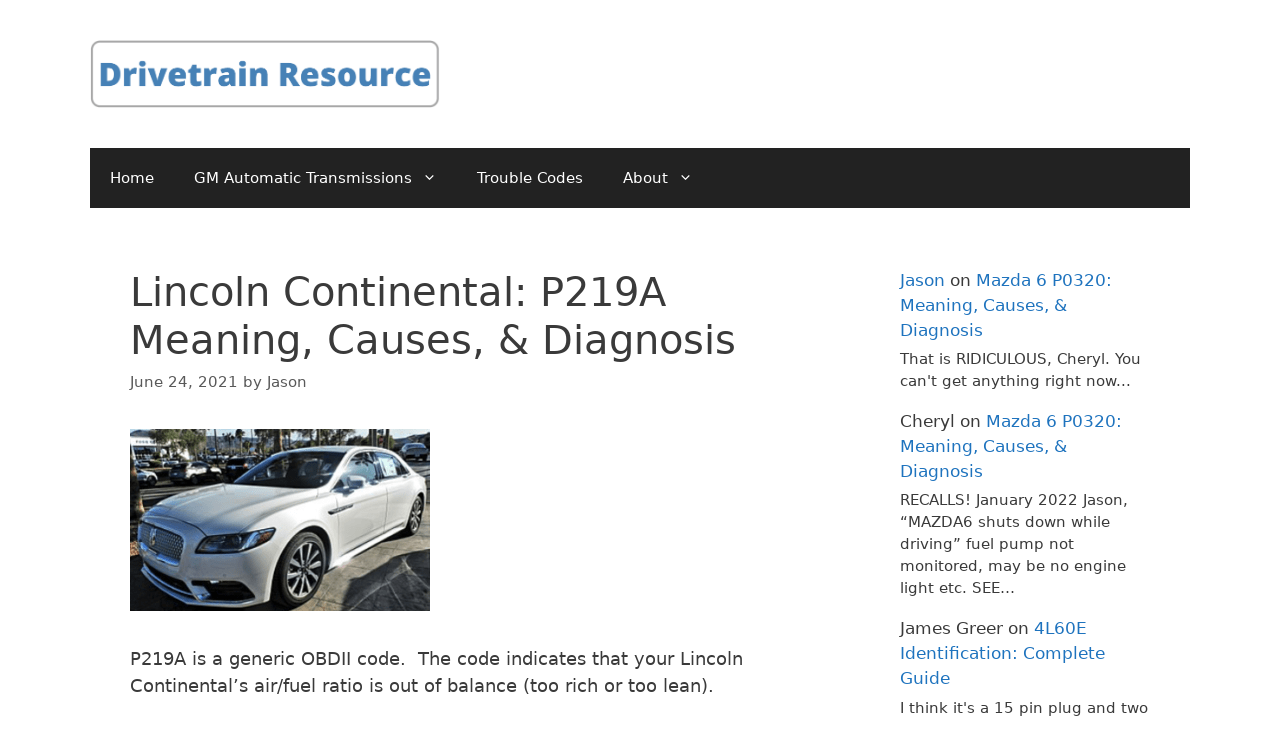

--- FILE ---
content_type: text/html; charset=UTF-8
request_url: https://www.700r4transmissionhq.com/p219a-lincoln-continental/
body_size: 15956
content:
<!DOCTYPE html>
<html dir="ltr" lang="en-US" prefix="og: https://ogp.me/ns#">
<head>
	<meta charset="UTF-8">
	<title>Lincoln Continental: P219A Meaning, Causes, &amp; Diagnosis | Drivetrain Resource</title>

		<!-- All in One SEO 4.9.1.1 - aioseo.com -->
	<meta name="description" content="P219A is a generic OBDII code. The code indicates that your Lincoln Continental&#039;s air/fuel ratio is out of balance (too rich or too lean). Your Continental is equipped with oxygen sensors that measure the air-fuel ratio of your engine. It&#039;s these sensors that are reporting the problem with the air-fuel ratio. With P219A are" />
	<meta name="robots" content="max-image-preview:large" />
	<meta name="author" content="Jason"/>
	<link rel="canonical" href="https://www.700r4transmissionhq.com/p219a-lincoln-continental/" />
	<meta name="generator" content="All in One SEO (AIOSEO) 4.9.1.1" />
		<meta property="og:locale" content="en_US" />
		<meta property="og:site_name" content="Drivetrain Resource | Auto Diagnosis and Troubleshooting" />
		<meta property="og:type" content="article" />
		<meta property="og:title" content="Lincoln Continental: P219A Meaning, Causes, &amp; Diagnosis | Drivetrain Resource" />
		<meta property="og:description" content="P219A is a generic OBDII code. The code indicates that your Lincoln Continental&#039;s air/fuel ratio is out of balance (too rich or too lean). Your Continental is equipped with oxygen sensors that measure the air-fuel ratio of your engine. It&#039;s these sensors that are reporting the problem with the air-fuel ratio. With P219A are" />
		<meta property="og:url" content="https://www.700r4transmissionhq.com/p219a-lincoln-continental/" />
		<meta property="og:image" content="https://www.700r4transmissionhq.com/wp-content/uploads/2020/06/Drivetrain-Resource-Logo-1.png" />
		<meta property="og:image:secure_url" content="https://www.700r4transmissionhq.com/wp-content/uploads/2020/06/Drivetrain-Resource-Logo-1.png" />
		<meta property="article:published_time" content="2021-06-24T05:18:12+00:00" />
		<meta property="article:modified_time" content="2021-06-24T05:18:12+00:00" />
		<meta name="twitter:card" content="summary" />
		<meta name="twitter:title" content="Lincoln Continental: P219A Meaning, Causes, &amp; Diagnosis | Drivetrain Resource" />
		<meta name="twitter:description" content="P219A is a generic OBDII code. The code indicates that your Lincoln Continental&#039;s air/fuel ratio is out of balance (too rich or too lean). Your Continental is equipped with oxygen sensors that measure the air-fuel ratio of your engine. It&#039;s these sensors that are reporting the problem with the air-fuel ratio. With P219A are" />
		<meta name="twitter:image" content="https://www.700r4transmissionhq.com/wp-content/uploads/2020/06/Drivetrain-Resource-Logo-1.png" />
		<script type="application/ld+json" class="aioseo-schema">
			{"@context":"https:\/\/schema.org","@graph":[{"@type":"Article","@id":"https:\/\/www.700r4transmissionhq.com\/p219a-lincoln-continental\/#article","name":"Lincoln Continental: P219A Meaning, Causes, & Diagnosis | Drivetrain Resource","headline":"Lincoln Continental: P219A Meaning, Causes, &amp; Diagnosis","author":{"@id":"https:\/\/www.700r4transmissionhq.com\/author\/jasonrplumbgmail-com\/#author"},"publisher":{"@id":"https:\/\/www.700r4transmissionhq.com\/#organization"},"image":{"@type":"ImageObject","url":"https:\/\/www.700r4transmissionhq.com\/wp-content\/uploads\/2018\/12\/Lincoln-Continental.png","@id":"https:\/\/www.700r4transmissionhq.com\/p219a-lincoln-continental\/#articleImage","width":348,"height":211,"caption":"P00 Lincoln Continental"},"datePublished":"2021-06-24T00:18:12-05:00","dateModified":"2021-06-24T00:18:12-05:00","inLanguage":"en-US","mainEntityOfPage":{"@id":"https:\/\/www.700r4transmissionhq.com\/p219a-lincoln-continental\/#webpage"},"isPartOf":{"@id":"https:\/\/www.700r4transmissionhq.com\/p219a-lincoln-continental\/#webpage"},"articleSection":"Lincoln Continental"},{"@type":"BreadcrumbList","@id":"https:\/\/www.700r4transmissionhq.com\/p219a-lincoln-continental\/#breadcrumblist","itemListElement":[{"@type":"ListItem","@id":"https:\/\/www.700r4transmissionhq.com#listItem","position":1,"name":"Home","item":"https:\/\/www.700r4transmissionhq.com","nextItem":{"@type":"ListItem","@id":"https:\/\/www.700r4transmissionhq.com\/category\/lincoln-continental\/#listItem","name":"Lincoln Continental"}},{"@type":"ListItem","@id":"https:\/\/www.700r4transmissionhq.com\/category\/lincoln-continental\/#listItem","position":2,"name":"Lincoln Continental","item":"https:\/\/www.700r4transmissionhq.com\/category\/lincoln-continental\/","nextItem":{"@type":"ListItem","@id":"https:\/\/www.700r4transmissionhq.com\/p219a-lincoln-continental\/#listItem","name":"Lincoln Continental: P219A Meaning, Causes, &amp; Diagnosis"},"previousItem":{"@type":"ListItem","@id":"https:\/\/www.700r4transmissionhq.com#listItem","name":"Home"}},{"@type":"ListItem","@id":"https:\/\/www.700r4transmissionhq.com\/p219a-lincoln-continental\/#listItem","position":3,"name":"Lincoln Continental: P219A Meaning, Causes, &amp; Diagnosis","previousItem":{"@type":"ListItem","@id":"https:\/\/www.700r4transmissionhq.com\/category\/lincoln-continental\/#listItem","name":"Lincoln Continental"}}]},{"@type":"Organization","@id":"https:\/\/www.700r4transmissionhq.com\/#organization","name":"JPE Publishing","description":"Auto Diagnosis and Troubleshooting","url":"https:\/\/www.700r4transmissionhq.com\/","logo":{"@type":"ImageObject","url":"https:\/\/www.700r4transmissionhq.com\/wp-content\/uploads\/2020\/06\/Drivetrain-Resource-Logo-1.png","@id":"https:\/\/www.700r4transmissionhq.com\/p219a-lincoln-continental\/#organizationLogo","width":1519,"height":294,"caption":"Drivetrain Resource: Auto Diagnosis Help"},"image":{"@id":"https:\/\/www.700r4transmissionhq.com\/p219a-lincoln-continental\/#organizationLogo"}},{"@type":"Person","@id":"https:\/\/www.700r4transmissionhq.com\/author\/jasonrplumbgmail-com\/#author","url":"https:\/\/www.700r4transmissionhq.com\/author\/jasonrplumbgmail-com\/","name":"Jason","image":{"@type":"ImageObject","@id":"https:\/\/www.700r4transmissionhq.com\/p219a-lincoln-continental\/#authorImage","url":"https:\/\/secure.gravatar.com\/avatar\/ec61add8f0ce6d44cc929ce7e9cf37e5767b0570d1cf2a42a7a06209bbeadfba?s=96&d=mm&r=g","width":96,"height":96,"caption":"Jason"}},{"@type":"WebPage","@id":"https:\/\/www.700r4transmissionhq.com\/p219a-lincoln-continental\/#webpage","url":"https:\/\/www.700r4transmissionhq.com\/p219a-lincoln-continental\/","name":"Lincoln Continental: P219A Meaning, Causes, & Diagnosis | Drivetrain Resource","description":"P219A is a generic OBDII code. The code indicates that your Lincoln Continental's air\/fuel ratio is out of balance (too rich or too lean). Your Continental is equipped with oxygen sensors that measure the air-fuel ratio of your engine. It's these sensors that are reporting the problem with the air-fuel ratio. With P219A are","inLanguage":"en-US","isPartOf":{"@id":"https:\/\/www.700r4transmissionhq.com\/#website"},"breadcrumb":{"@id":"https:\/\/www.700r4transmissionhq.com\/p219a-lincoln-continental\/#breadcrumblist"},"author":{"@id":"https:\/\/www.700r4transmissionhq.com\/author\/jasonrplumbgmail-com\/#author"},"creator":{"@id":"https:\/\/www.700r4transmissionhq.com\/author\/jasonrplumbgmail-com\/#author"},"datePublished":"2021-06-24T00:18:12-05:00","dateModified":"2021-06-24T00:18:12-05:00"},{"@type":"WebSite","@id":"https:\/\/www.700r4transmissionhq.com\/#website","url":"https:\/\/www.700r4transmissionhq.com\/","name":"Drivetrain Resource","description":"Auto Diagnosis and Troubleshooting","inLanguage":"en-US","publisher":{"@id":"https:\/\/www.700r4transmissionhq.com\/#organization"}}]}
		</script>
		<!-- All in One SEO -->

<meta name="viewport" content="width=device-width, initial-scale=1"><link rel='dns-prefetch' href='//scripts.mediavine.com' />
<link rel='dns-prefetch' href='//stats.wp.com' />
<link rel="alternate" type="application/rss+xml" title="Drivetrain Resource &raquo; Feed" href="https://www.700r4transmissionhq.com/feed/" />
<link rel="alternate" type="application/rss+xml" title="Drivetrain Resource &raquo; Comments Feed" href="https://www.700r4transmissionhq.com/comments/feed/" />
<link rel="alternate" title="oEmbed (JSON)" type="application/json+oembed" href="https://www.700r4transmissionhq.com/wp-json/oembed/1.0/embed?url=https%3A%2F%2Fwww.700r4transmissionhq.com%2Fp219a-lincoln-continental%2F" />
<link rel="alternate" title="oEmbed (XML)" type="text/xml+oembed" href="https://www.700r4transmissionhq.com/wp-json/oembed/1.0/embed?url=https%3A%2F%2Fwww.700r4transmissionhq.com%2Fp219a-lincoln-continental%2F&#038;format=xml" />
<style id='wp-img-auto-sizes-contain-inline-css'>
img:is([sizes=auto i],[sizes^="auto," i]){contain-intrinsic-size:3000px 1500px}
/*# sourceURL=wp-img-auto-sizes-contain-inline-css */
</style>
<style id='wp-emoji-styles-inline-css'>

	img.wp-smiley, img.emoji {
		display: inline !important;
		border: none !important;
		box-shadow: none !important;
		height: 1em !important;
		width: 1em !important;
		margin: 0 0.07em !important;
		vertical-align: -0.1em !important;
		background: none !important;
		padding: 0 !important;
	}
/*# sourceURL=wp-emoji-styles-inline-css */
</style>
<style id='wp-block-library-inline-css'>
:root{--wp-block-synced-color:#7a00df;--wp-block-synced-color--rgb:122,0,223;--wp-bound-block-color:var(--wp-block-synced-color);--wp-editor-canvas-background:#ddd;--wp-admin-theme-color:#007cba;--wp-admin-theme-color--rgb:0,124,186;--wp-admin-theme-color-darker-10:#006ba1;--wp-admin-theme-color-darker-10--rgb:0,107,160.5;--wp-admin-theme-color-darker-20:#005a87;--wp-admin-theme-color-darker-20--rgb:0,90,135;--wp-admin-border-width-focus:2px}@media (min-resolution:192dpi){:root{--wp-admin-border-width-focus:1.5px}}.wp-element-button{cursor:pointer}:root .has-very-light-gray-background-color{background-color:#eee}:root .has-very-dark-gray-background-color{background-color:#313131}:root .has-very-light-gray-color{color:#eee}:root .has-very-dark-gray-color{color:#313131}:root .has-vivid-green-cyan-to-vivid-cyan-blue-gradient-background{background:linear-gradient(135deg,#00d084,#0693e3)}:root .has-purple-crush-gradient-background{background:linear-gradient(135deg,#34e2e4,#4721fb 50%,#ab1dfe)}:root .has-hazy-dawn-gradient-background{background:linear-gradient(135deg,#faaca8,#dad0ec)}:root .has-subdued-olive-gradient-background{background:linear-gradient(135deg,#fafae1,#67a671)}:root .has-atomic-cream-gradient-background{background:linear-gradient(135deg,#fdd79a,#004a59)}:root .has-nightshade-gradient-background{background:linear-gradient(135deg,#330968,#31cdcf)}:root .has-midnight-gradient-background{background:linear-gradient(135deg,#020381,#2874fc)}:root{--wp--preset--font-size--normal:16px;--wp--preset--font-size--huge:42px}.has-regular-font-size{font-size:1em}.has-larger-font-size{font-size:2.625em}.has-normal-font-size{font-size:var(--wp--preset--font-size--normal)}.has-huge-font-size{font-size:var(--wp--preset--font-size--huge)}.has-text-align-center{text-align:center}.has-text-align-left{text-align:left}.has-text-align-right{text-align:right}.has-fit-text{white-space:nowrap!important}#end-resizable-editor-section{display:none}.aligncenter{clear:both}.items-justified-left{justify-content:flex-start}.items-justified-center{justify-content:center}.items-justified-right{justify-content:flex-end}.items-justified-space-between{justify-content:space-between}.screen-reader-text{border:0;clip-path:inset(50%);height:1px;margin:-1px;overflow:hidden;padding:0;position:absolute;width:1px;word-wrap:normal!important}.screen-reader-text:focus{background-color:#ddd;clip-path:none;color:#444;display:block;font-size:1em;height:auto;left:5px;line-height:normal;padding:15px 23px 14px;text-decoration:none;top:5px;width:auto;z-index:100000}html :where(.has-border-color){border-style:solid}html :where([style*=border-top-color]){border-top-style:solid}html :where([style*=border-right-color]){border-right-style:solid}html :where([style*=border-bottom-color]){border-bottom-style:solid}html :where([style*=border-left-color]){border-left-style:solid}html :where([style*=border-width]){border-style:solid}html :where([style*=border-top-width]){border-top-style:solid}html :where([style*=border-right-width]){border-right-style:solid}html :where([style*=border-bottom-width]){border-bottom-style:solid}html :where([style*=border-left-width]){border-left-style:solid}html :where(img[class*=wp-image-]){height:auto;max-width:100%}:where(figure){margin:0 0 1em}html :where(.is-position-sticky){--wp-admin--admin-bar--position-offset:var(--wp-admin--admin-bar--height,0px)}@media screen and (max-width:600px){html :where(.is-position-sticky){--wp-admin--admin-bar--position-offset:0px}}

/*# sourceURL=wp-block-library-inline-css */
</style><style id='wp-block-latest-comments-inline-css'>
ol.wp-block-latest-comments{box-sizing:border-box;margin-left:0}:where(.wp-block-latest-comments:not([style*=line-height] .wp-block-latest-comments__comment)){line-height:1.1}:where(.wp-block-latest-comments:not([style*=line-height] .wp-block-latest-comments__comment-excerpt p)){line-height:1.8}.has-dates :where(.wp-block-latest-comments:not([style*=line-height])),.has-excerpts :where(.wp-block-latest-comments:not([style*=line-height])){line-height:1.5}.wp-block-latest-comments .wp-block-latest-comments{padding-left:0}.wp-block-latest-comments__comment{list-style:none;margin-bottom:1em}.has-avatars .wp-block-latest-comments__comment{list-style:none;min-height:2.25em}.has-avatars .wp-block-latest-comments__comment .wp-block-latest-comments__comment-excerpt,.has-avatars .wp-block-latest-comments__comment .wp-block-latest-comments__comment-meta{margin-left:3.25em}.wp-block-latest-comments__comment-excerpt p{font-size:.875em;margin:.36em 0 1.4em}.wp-block-latest-comments__comment-date{display:block;font-size:.75em}.wp-block-latest-comments .avatar,.wp-block-latest-comments__comment-avatar{border-radius:1.5em;display:block;float:left;height:2.5em;margin-right:.75em;width:2.5em}.wp-block-latest-comments[class*=-font-size] a,.wp-block-latest-comments[style*=font-size] a{font-size:inherit}
/*# sourceURL=https://www.700r4transmissionhq.com/wp-includes/blocks/latest-comments/style.min.css */
</style>
<style id='global-styles-inline-css'>
:root{--wp--preset--aspect-ratio--square: 1;--wp--preset--aspect-ratio--4-3: 4/3;--wp--preset--aspect-ratio--3-4: 3/4;--wp--preset--aspect-ratio--3-2: 3/2;--wp--preset--aspect-ratio--2-3: 2/3;--wp--preset--aspect-ratio--16-9: 16/9;--wp--preset--aspect-ratio--9-16: 9/16;--wp--preset--color--black: #000000;--wp--preset--color--cyan-bluish-gray: #abb8c3;--wp--preset--color--white: #ffffff;--wp--preset--color--pale-pink: #f78da7;--wp--preset--color--vivid-red: #cf2e2e;--wp--preset--color--luminous-vivid-orange: #ff6900;--wp--preset--color--luminous-vivid-amber: #fcb900;--wp--preset--color--light-green-cyan: #7bdcb5;--wp--preset--color--vivid-green-cyan: #00d084;--wp--preset--color--pale-cyan-blue: #8ed1fc;--wp--preset--color--vivid-cyan-blue: #0693e3;--wp--preset--color--vivid-purple: #9b51e0;--wp--preset--color--contrast: var(--contrast);--wp--preset--color--contrast-2: var(--contrast-2);--wp--preset--color--contrast-3: var(--contrast-3);--wp--preset--color--base: var(--base);--wp--preset--color--base-2: var(--base-2);--wp--preset--color--base-3: var(--base-3);--wp--preset--color--accent: var(--accent);--wp--preset--gradient--vivid-cyan-blue-to-vivid-purple: linear-gradient(135deg,rgb(6,147,227) 0%,rgb(155,81,224) 100%);--wp--preset--gradient--light-green-cyan-to-vivid-green-cyan: linear-gradient(135deg,rgb(122,220,180) 0%,rgb(0,208,130) 100%);--wp--preset--gradient--luminous-vivid-amber-to-luminous-vivid-orange: linear-gradient(135deg,rgb(252,185,0) 0%,rgb(255,105,0) 100%);--wp--preset--gradient--luminous-vivid-orange-to-vivid-red: linear-gradient(135deg,rgb(255,105,0) 0%,rgb(207,46,46) 100%);--wp--preset--gradient--very-light-gray-to-cyan-bluish-gray: linear-gradient(135deg,rgb(238,238,238) 0%,rgb(169,184,195) 100%);--wp--preset--gradient--cool-to-warm-spectrum: linear-gradient(135deg,rgb(74,234,220) 0%,rgb(151,120,209) 20%,rgb(207,42,186) 40%,rgb(238,44,130) 60%,rgb(251,105,98) 80%,rgb(254,248,76) 100%);--wp--preset--gradient--blush-light-purple: linear-gradient(135deg,rgb(255,206,236) 0%,rgb(152,150,240) 100%);--wp--preset--gradient--blush-bordeaux: linear-gradient(135deg,rgb(254,205,165) 0%,rgb(254,45,45) 50%,rgb(107,0,62) 100%);--wp--preset--gradient--luminous-dusk: linear-gradient(135deg,rgb(255,203,112) 0%,rgb(199,81,192) 50%,rgb(65,88,208) 100%);--wp--preset--gradient--pale-ocean: linear-gradient(135deg,rgb(255,245,203) 0%,rgb(182,227,212) 50%,rgb(51,167,181) 100%);--wp--preset--gradient--electric-grass: linear-gradient(135deg,rgb(202,248,128) 0%,rgb(113,206,126) 100%);--wp--preset--gradient--midnight: linear-gradient(135deg,rgb(2,3,129) 0%,rgb(40,116,252) 100%);--wp--preset--font-size--small: 13px;--wp--preset--font-size--medium: 20px;--wp--preset--font-size--large: 36px;--wp--preset--font-size--x-large: 42px;--wp--preset--spacing--20: 0.44rem;--wp--preset--spacing--30: 0.67rem;--wp--preset--spacing--40: 1rem;--wp--preset--spacing--50: 1.5rem;--wp--preset--spacing--60: 2.25rem;--wp--preset--spacing--70: 3.38rem;--wp--preset--spacing--80: 5.06rem;--wp--preset--shadow--natural: 6px 6px 9px rgba(0, 0, 0, 0.2);--wp--preset--shadow--deep: 12px 12px 50px rgba(0, 0, 0, 0.4);--wp--preset--shadow--sharp: 6px 6px 0px rgba(0, 0, 0, 0.2);--wp--preset--shadow--outlined: 6px 6px 0px -3px rgb(255, 255, 255), 6px 6px rgb(0, 0, 0);--wp--preset--shadow--crisp: 6px 6px 0px rgb(0, 0, 0);}:where(.is-layout-flex){gap: 0.5em;}:where(.is-layout-grid){gap: 0.5em;}body .is-layout-flex{display: flex;}.is-layout-flex{flex-wrap: wrap;align-items: center;}.is-layout-flex > :is(*, div){margin: 0;}body .is-layout-grid{display: grid;}.is-layout-grid > :is(*, div){margin: 0;}:where(.wp-block-columns.is-layout-flex){gap: 2em;}:where(.wp-block-columns.is-layout-grid){gap: 2em;}:where(.wp-block-post-template.is-layout-flex){gap: 1.25em;}:where(.wp-block-post-template.is-layout-grid){gap: 1.25em;}.has-black-color{color: var(--wp--preset--color--black) !important;}.has-cyan-bluish-gray-color{color: var(--wp--preset--color--cyan-bluish-gray) !important;}.has-white-color{color: var(--wp--preset--color--white) !important;}.has-pale-pink-color{color: var(--wp--preset--color--pale-pink) !important;}.has-vivid-red-color{color: var(--wp--preset--color--vivid-red) !important;}.has-luminous-vivid-orange-color{color: var(--wp--preset--color--luminous-vivid-orange) !important;}.has-luminous-vivid-amber-color{color: var(--wp--preset--color--luminous-vivid-amber) !important;}.has-light-green-cyan-color{color: var(--wp--preset--color--light-green-cyan) !important;}.has-vivid-green-cyan-color{color: var(--wp--preset--color--vivid-green-cyan) !important;}.has-pale-cyan-blue-color{color: var(--wp--preset--color--pale-cyan-blue) !important;}.has-vivid-cyan-blue-color{color: var(--wp--preset--color--vivid-cyan-blue) !important;}.has-vivid-purple-color{color: var(--wp--preset--color--vivid-purple) !important;}.has-black-background-color{background-color: var(--wp--preset--color--black) !important;}.has-cyan-bluish-gray-background-color{background-color: var(--wp--preset--color--cyan-bluish-gray) !important;}.has-white-background-color{background-color: var(--wp--preset--color--white) !important;}.has-pale-pink-background-color{background-color: var(--wp--preset--color--pale-pink) !important;}.has-vivid-red-background-color{background-color: var(--wp--preset--color--vivid-red) !important;}.has-luminous-vivid-orange-background-color{background-color: var(--wp--preset--color--luminous-vivid-orange) !important;}.has-luminous-vivid-amber-background-color{background-color: var(--wp--preset--color--luminous-vivid-amber) !important;}.has-light-green-cyan-background-color{background-color: var(--wp--preset--color--light-green-cyan) !important;}.has-vivid-green-cyan-background-color{background-color: var(--wp--preset--color--vivid-green-cyan) !important;}.has-pale-cyan-blue-background-color{background-color: var(--wp--preset--color--pale-cyan-blue) !important;}.has-vivid-cyan-blue-background-color{background-color: var(--wp--preset--color--vivid-cyan-blue) !important;}.has-vivid-purple-background-color{background-color: var(--wp--preset--color--vivid-purple) !important;}.has-black-border-color{border-color: var(--wp--preset--color--black) !important;}.has-cyan-bluish-gray-border-color{border-color: var(--wp--preset--color--cyan-bluish-gray) !important;}.has-white-border-color{border-color: var(--wp--preset--color--white) !important;}.has-pale-pink-border-color{border-color: var(--wp--preset--color--pale-pink) !important;}.has-vivid-red-border-color{border-color: var(--wp--preset--color--vivid-red) !important;}.has-luminous-vivid-orange-border-color{border-color: var(--wp--preset--color--luminous-vivid-orange) !important;}.has-luminous-vivid-amber-border-color{border-color: var(--wp--preset--color--luminous-vivid-amber) !important;}.has-light-green-cyan-border-color{border-color: var(--wp--preset--color--light-green-cyan) !important;}.has-vivid-green-cyan-border-color{border-color: var(--wp--preset--color--vivid-green-cyan) !important;}.has-pale-cyan-blue-border-color{border-color: var(--wp--preset--color--pale-cyan-blue) !important;}.has-vivid-cyan-blue-border-color{border-color: var(--wp--preset--color--vivid-cyan-blue) !important;}.has-vivid-purple-border-color{border-color: var(--wp--preset--color--vivid-purple) !important;}.has-vivid-cyan-blue-to-vivid-purple-gradient-background{background: var(--wp--preset--gradient--vivid-cyan-blue-to-vivid-purple) !important;}.has-light-green-cyan-to-vivid-green-cyan-gradient-background{background: var(--wp--preset--gradient--light-green-cyan-to-vivid-green-cyan) !important;}.has-luminous-vivid-amber-to-luminous-vivid-orange-gradient-background{background: var(--wp--preset--gradient--luminous-vivid-amber-to-luminous-vivid-orange) !important;}.has-luminous-vivid-orange-to-vivid-red-gradient-background{background: var(--wp--preset--gradient--luminous-vivid-orange-to-vivid-red) !important;}.has-very-light-gray-to-cyan-bluish-gray-gradient-background{background: var(--wp--preset--gradient--very-light-gray-to-cyan-bluish-gray) !important;}.has-cool-to-warm-spectrum-gradient-background{background: var(--wp--preset--gradient--cool-to-warm-spectrum) !important;}.has-blush-light-purple-gradient-background{background: var(--wp--preset--gradient--blush-light-purple) !important;}.has-blush-bordeaux-gradient-background{background: var(--wp--preset--gradient--blush-bordeaux) !important;}.has-luminous-dusk-gradient-background{background: var(--wp--preset--gradient--luminous-dusk) !important;}.has-pale-ocean-gradient-background{background: var(--wp--preset--gradient--pale-ocean) !important;}.has-electric-grass-gradient-background{background: var(--wp--preset--gradient--electric-grass) !important;}.has-midnight-gradient-background{background: var(--wp--preset--gradient--midnight) !important;}.has-small-font-size{font-size: var(--wp--preset--font-size--small) !important;}.has-medium-font-size{font-size: var(--wp--preset--font-size--medium) !important;}.has-large-font-size{font-size: var(--wp--preset--font-size--large) !important;}.has-x-large-font-size{font-size: var(--wp--preset--font-size--x-large) !important;}
/*# sourceURL=global-styles-inline-css */
</style>

<style id='classic-theme-styles-inline-css'>
/*! This file is auto-generated */
.wp-block-button__link{color:#fff;background-color:#32373c;border-radius:9999px;box-shadow:none;text-decoration:none;padding:calc(.667em + 2px) calc(1.333em + 2px);font-size:1.125em}.wp-block-file__button{background:#32373c;color:#fff;text-decoration:none}
/*# sourceURL=/wp-includes/css/classic-themes.min.css */
</style>
<link rel='stylesheet' id='wpautoterms_css-css' href='https://www.700r4transmissionhq.com/wp-content/plugins/auto-terms-of-service-and-privacy-policy/css/wpautoterms.css?ver=6.9' media='all' />
<link rel='stylesheet' id='generate-widget-areas-css' href='https://www.700r4transmissionhq.com/wp-content/themes/generatepress/assets/css/components/widget-areas.min.css?ver=3.6.1' media='all' />
<link rel='stylesheet' id='generate-style-css' href='https://www.700r4transmissionhq.com/wp-content/themes/generatepress/assets/css/main.min.css?ver=3.6.1' media='all' />
<style id='generate-style-inline-css'>
body{background-color:#ffffff;color:#3a3a3a;}a{color:#1e73be;}a:hover, a:focus, a:active{color:#000000;}.grid-container{max-width:1100px;}.wp-block-group__inner-container{max-width:1100px;margin-left:auto;margin-right:auto;}.site-header .header-image{width:350px;}:root{--contrast:#222222;--contrast-2:#575760;--contrast-3:#b2b2be;--base:#f0f0f0;--base-2:#f7f8f9;--base-3:#ffffff;--accent:#1e73be;}:root .has-contrast-color{color:var(--contrast);}:root .has-contrast-background-color{background-color:var(--contrast);}:root .has-contrast-2-color{color:var(--contrast-2);}:root .has-contrast-2-background-color{background-color:var(--contrast-2);}:root .has-contrast-3-color{color:var(--contrast-3);}:root .has-contrast-3-background-color{background-color:var(--contrast-3);}:root .has-base-color{color:var(--base);}:root .has-base-background-color{background-color:var(--base);}:root .has-base-2-color{color:var(--base-2);}:root .has-base-2-background-color{background-color:var(--base-2);}:root .has-base-3-color{color:var(--base-3);}:root .has-base-3-background-color{background-color:var(--base-3);}:root .has-accent-color{color:var(--accent);}:root .has-accent-background-color{background-color:var(--accent);}body, button, input, select, textarea{font-size:18px;}body{line-height:1.5;}.entry-content > [class*="wp-block-"]:not(:last-child):not(.wp-block-heading){margin-bottom:1.5em;}.main-title{font-size:45px;}.main-navigation .main-nav ul ul li a{font-size:14px;}.sidebar .widget, .footer-widgets .widget{font-size:17px;}h1{font-weight:400;font-size:40px;}h2{font-weight:700;font-size:30px;}h3{font-weight:500;font-size:25px;}h4{font-size:inherit;}h5{font-size:inherit;}@media (max-width:768px){.main-title{font-size:30px;}h1{font-size:31px;}h2{font-size:27px;}}.top-bar{background-color:#636363;color:#ffffff;}.top-bar a{color:#ffffff;}.top-bar a:hover{color:#303030;}.site-header{background-color:#ffffff;color:#3a3a3a;}.site-header a{color:#3a3a3a;}.main-title a,.main-title a:hover{color:#222222;}.site-description{color:#757575;}.main-navigation,.main-navigation ul ul{background-color:#222222;}.main-navigation .main-nav ul li a, .main-navigation .menu-toggle, .main-navigation .menu-bar-items{color:#ffffff;}.main-navigation .main-nav ul li:not([class*="current-menu-"]):hover > a, .main-navigation .main-nav ul li:not([class*="current-menu-"]):focus > a, .main-navigation .main-nav ul li.sfHover:not([class*="current-menu-"]) > a, .main-navigation .menu-bar-item:hover > a, .main-navigation .menu-bar-item.sfHover > a{color:#ffffff;background-color:#3f3f3f;}button.menu-toggle:hover,button.menu-toggle:focus{color:#ffffff;}.main-navigation .main-nav ul li[class*="current-menu-"] > a{color:#ffffff;background-color:#3f3f3f;}.navigation-search input[type="search"],.navigation-search input[type="search"]:active, .navigation-search input[type="search"]:focus, .main-navigation .main-nav ul li.search-item.active > a, .main-navigation .menu-bar-items .search-item.active > a{color:#ffffff;background-color:#3f3f3f;}.main-navigation ul ul{background-color:#3f3f3f;}.main-navigation .main-nav ul ul li a{color:#ffffff;}.main-navigation .main-nav ul ul li:not([class*="current-menu-"]):hover > a,.main-navigation .main-nav ul ul li:not([class*="current-menu-"]):focus > a, .main-navigation .main-nav ul ul li.sfHover:not([class*="current-menu-"]) > a{color:#ffffff;background-color:#4f4f4f;}.main-navigation .main-nav ul ul li[class*="current-menu-"] > a{color:#ffffff;background-color:#4f4f4f;}.separate-containers .inside-article, .separate-containers .comments-area, .separate-containers .page-header, .one-container .container, .separate-containers .paging-navigation, .inside-page-header{background-color:#ffffff;}.entry-meta{color:#595959;}.entry-meta a{color:#595959;}.entry-meta a:hover{color:#1e73be;}.sidebar .widget{background-color:#ffffff;}.sidebar .widget .widget-title{color:#000000;}.footer-widgets{background-color:#ffffff;}.footer-widgets .widget-title{color:#000000;}.site-info{color:#ffffff;background-color:#222222;}.site-info a{color:#ffffff;}.site-info a:hover{color:#606060;}.footer-bar .widget_nav_menu .current-menu-item a{color:#606060;}input[type="text"],input[type="email"],input[type="url"],input[type="password"],input[type="search"],input[type="tel"],input[type="number"],textarea,select{color:#666666;background-color:#fafafa;border-color:#cccccc;}input[type="text"]:focus,input[type="email"]:focus,input[type="url"]:focus,input[type="password"]:focus,input[type="search"]:focus,input[type="tel"]:focus,input[type="number"]:focus,textarea:focus,select:focus{color:#666666;background-color:#ffffff;border-color:#bfbfbf;}button,html input[type="button"],input[type="reset"],input[type="submit"],a.button,a.wp-block-button__link:not(.has-background){color:#ffffff;background-color:#666666;}button:hover,html input[type="button"]:hover,input[type="reset"]:hover,input[type="submit"]:hover,a.button:hover,button:focus,html input[type="button"]:focus,input[type="reset"]:focus,input[type="submit"]:focus,a.button:focus,a.wp-block-button__link:not(.has-background):active,a.wp-block-button__link:not(.has-background):focus,a.wp-block-button__link:not(.has-background):hover{color:#ffffff;background-color:#3f3f3f;}a.generate-back-to-top{background-color:rgba( 0,0,0,0.4 );color:#ffffff;}a.generate-back-to-top:hover,a.generate-back-to-top:focus{background-color:rgba( 0,0,0,0.6 );color:#ffffff;}:root{--gp-search-modal-bg-color:var(--base-3);--gp-search-modal-text-color:var(--contrast);--gp-search-modal-overlay-bg-color:rgba(0,0,0,0.2);}@media (max-width:768px){.main-navigation .menu-bar-item:hover > a, .main-navigation .menu-bar-item.sfHover > a{background:none;color:#ffffff;}}.inside-top-bar{padding:10px;}.inside-top-bar.grid-container{max-width:1120px;}.inside-header{padding:40px;}.inside-header.grid-container{max-width:1180px;}.site-main .wp-block-group__inner-container{padding:40px;}.separate-containers .paging-navigation{padding-top:20px;padding-bottom:20px;}.entry-content .alignwide, body:not(.no-sidebar) .entry-content .alignfull{margin-left:-40px;width:calc(100% + 80px);max-width:calc(100% + 80px);}.rtl .menu-item-has-children .dropdown-menu-toggle{padding-left:20px;}.rtl .main-navigation .main-nav ul li.menu-item-has-children > a{padding-right:20px;}.footer-widgets-container.grid-container{max-width:1180px;}.inside-site-info{padding:20px;}.inside-site-info.grid-container{max-width:1140px;}@media (max-width:768px){.separate-containers .inside-article, .separate-containers .comments-area, .separate-containers .page-header, .separate-containers .paging-navigation, .one-container .site-content, .inside-page-header{padding:30px;}.site-main .wp-block-group__inner-container{padding:30px;}.inside-site-info{padding-right:10px;padding-left:10px;}.entry-content .alignwide, body:not(.no-sidebar) .entry-content .alignfull{margin-left:-30px;width:calc(100% + 60px);max-width:calc(100% + 60px);}.one-container .site-main .paging-navigation{margin-bottom:20px;}}/* End cached CSS */.is-right-sidebar{width:30%;}.is-left-sidebar{width:30%;}.site-content .content-area{width:70%;}@media (max-width:768px){.main-navigation .menu-toggle,.sidebar-nav-mobile:not(#sticky-placeholder){display:block;}.main-navigation ul,.gen-sidebar-nav,.main-navigation:not(.slideout-navigation):not(.toggled) .main-nav > ul,.has-inline-mobile-toggle #site-navigation .inside-navigation > *:not(.navigation-search):not(.main-nav){display:none;}.nav-align-right .inside-navigation,.nav-align-center .inside-navigation{justify-content:space-between;}}
/*# sourceURL=generate-style-inline-css */
</style>
<link rel='stylesheet' id='sharedaddy-css' href='https://www.700r4transmissionhq.com/wp-content/plugins/jetpack/modules/sharedaddy/sharing.css?ver=15.3.1' media='all' />
<link rel='stylesheet' id='social-logos-css' href='https://www.700r4transmissionhq.com/wp-content/plugins/jetpack/_inc/social-logos/social-logos.min.css?ver=15.3.1' media='all' />
<script src="https://www.700r4transmissionhq.com/wp-includes/js/jquery/jquery.min.js?ver=3.7.1" id="jquery-core-js"></script>
<script src="https://www.700r4transmissionhq.com/wp-includes/js/jquery/jquery-migrate.min.js?ver=3.4.1" id="jquery-migrate-js"></script>
<script src="https://www.700r4transmissionhq.com/wp-includes/js/dist/dom-ready.min.js?ver=f77871ff7694fffea381" id="wp-dom-ready-js"></script>
<script src="https://www.700r4transmissionhq.com/wp-content/plugins/auto-terms-of-service-and-privacy-policy/js/base.js?ver=3.0.4" id="wpautoterms_base-js"></script>
<script async="async" fetchpriority="high" data-noptimize="1" data-cfasync="false" src="https://scripts.mediavine.com/tags/drivetrain-resource.js?ver=6.9" id="mv-script-wrapper-js"></script>
<link rel="https://api.w.org/" href="https://www.700r4transmissionhq.com/wp-json/" /><link rel="alternate" title="JSON" type="application/json" href="https://www.700r4transmissionhq.com/wp-json/wp/v2/posts/199752" /><link rel="EditURI" type="application/rsd+xml" title="RSD" href="https://www.700r4transmissionhq.com/xmlrpc.php?rsd" />
<meta name="generator" content="WordPress 6.9" />
<link rel='shortlink' href='https://www.700r4transmissionhq.com/?p=199752' />
<style type="text/css">.aawp .aawp-tb__row--highlight{background-color:#256aaf;}.aawp .aawp-tb__row--highlight{color:#256aaf;}.aawp .aawp-tb__row--highlight a{color:#256aaf;}</style><meta name="google-site-verification" content="oqu9fDtEdtlaeUUzvHVcismThWqHEUsBLpwhW-wWZf0" />
<!-- Google tag (gtag.js) -->
<script async src="https://www.googletagmanager.com/gtag/js?id=G-GMKCPJXT6V"></script>
<script>
  window.dataLayer = window.dataLayer || [];
  function gtag(){dataLayer.push(arguments);}
  gtag('js', new Date());

  gtag('config', 'G-GMKCPJXT6V');
</script>	<style>img#wpstats{display:none}</style>
		<link rel="icon" href="https://www.700r4transmissionhq.com/wp-content/uploads/2020/02/cropped-Drivetrain-Resource-2-1-32x32.png" sizes="32x32" />
<link rel="icon" href="https://www.700r4transmissionhq.com/wp-content/uploads/2020/02/cropped-Drivetrain-Resource-2-1-192x192.png" sizes="192x192" />
<link rel="apple-touch-icon" href="https://www.700r4transmissionhq.com/wp-content/uploads/2020/02/cropped-Drivetrain-Resource-2-1-180x180.png" />
<meta name="msapplication-TileImage" content="https://www.700r4transmissionhq.com/wp-content/uploads/2020/02/cropped-Drivetrain-Resource-2-1-270x270.png" />
		<style id="wp-custom-css">
			/* Begin Mediavine Sidebar fix */
@media only screen and (min-width: 769px){
    #primary {
        max-width: calc(100% - 330px);
    }
    #right-sidebar {
        min-width: 300px !important;
    }
}

@media only screen and (max-width: 374px) {
    .inside-article {
        padding: 10px !important;
    }
}
/* End Mediavine Sidebar Fix */
@media only screen and (max-width: 399px) { .entry-content > table{ font-size: 14px; } }
/* Post Updated Date Fix */

.posted-on .updated {
    display: inline-block;
}

.posted-on .updated + .entry-date {
    display: none;
}
/* END OF Updated Time fix */

/* MV CSS Adjustment */
@media only screen and (max-width: 424px) {
.entry-content li .mv-ad-box {
margin-left: -25px !important;
}
}		</style>
		</head>

<body class="wp-singular post-template-default single single-post postid-199752 single-format-standard wp-custom-logo wp-embed-responsive wp-theme-generatepress aawp-custom right-sidebar nav-below-header separate-containers header-aligned-left dropdown-hover" itemtype="https://schema.org/Blog" itemscope>
	<a class="screen-reader-text skip-link" href="#content" title="Skip to content">Skip to content</a>		<header class="site-header" id="masthead" aria-label="Site"  itemtype="https://schema.org/WPHeader" itemscope>
			<div class="inside-header grid-container">
				<div class="site-logo">
					<a href="https://www.700r4transmissionhq.com/" rel="home">
						<img  class="header-image is-logo-image" alt="Drivetrain Resource" src="https://www.700r4transmissionhq.com/wp-content/uploads/2020/06/Drivetrain-Resource-Logo-1.png" width="1519" height="294" />
					</a>
				</div>			</div>
		</header>
				<nav class="main-navigation grid-container sub-menu-right" id="site-navigation" aria-label="Primary"  itemtype="https://schema.org/SiteNavigationElement" itemscope>
			<div class="inside-navigation">
								<button class="menu-toggle" aria-controls="primary-menu" aria-expanded="false">
					<span class="gp-icon icon-menu-bars"><svg viewBox="0 0 512 512" aria-hidden="true" xmlns="http://www.w3.org/2000/svg" width="1em" height="1em"><path d="M0 96c0-13.255 10.745-24 24-24h464c13.255 0 24 10.745 24 24s-10.745 24-24 24H24c-13.255 0-24-10.745-24-24zm0 160c0-13.255 10.745-24 24-24h464c13.255 0 24 10.745 24 24s-10.745 24-24 24H24c-13.255 0-24-10.745-24-24zm0 160c0-13.255 10.745-24 24-24h464c13.255 0 24 10.745 24 24s-10.745 24-24 24H24c-13.255 0-24-10.745-24-24z" /></svg><svg viewBox="0 0 512 512" aria-hidden="true" xmlns="http://www.w3.org/2000/svg" width="1em" height="1em"><path d="M71.029 71.029c9.373-9.372 24.569-9.372 33.942 0L256 222.059l151.029-151.03c9.373-9.372 24.569-9.372 33.942 0 9.372 9.373 9.372 24.569 0 33.942L289.941 256l151.03 151.029c9.372 9.373 9.372 24.569 0 33.942-9.373 9.372-24.569 9.372-33.942 0L256 289.941l-151.029 151.03c-9.373 9.372-24.569 9.372-33.942 0-9.372-9.373-9.372-24.569 0-33.942L222.059 256 71.029 104.971c-9.372-9.373-9.372-24.569 0-33.942z" /></svg></span><span class="mobile-menu">Menu</span>				</button>
				<div id="primary-menu" class="main-nav"><ul id="menu-main-menu" class=" menu sf-menu"><li id="menu-item-32673" class="menu-item menu-item-type-custom menu-item-object-custom menu-item-home menu-item-32673"><a href="https://www.700r4transmissionhq.com">Home</a></li>
<li id="menu-item-32674" class="menu-item menu-item-type-post_type menu-item-object-page menu-item-has-children menu-item-32674"><a href="https://www.700r4transmissionhq.com/gm-automatic-transmissions/">GM Automatic Transmissions<span role="presentation" class="dropdown-menu-toggle"><span class="gp-icon icon-arrow"><svg viewBox="0 0 330 512" aria-hidden="true" xmlns="http://www.w3.org/2000/svg" width="1em" height="1em"><path d="M305.913 197.085c0 2.266-1.133 4.815-2.833 6.514L171.087 335.593c-1.7 1.7-4.249 2.832-6.515 2.832s-4.815-1.133-6.515-2.832L26.064 203.599c-1.7-1.7-2.832-4.248-2.832-6.514s1.132-4.816 2.832-6.515l14.162-14.163c1.7-1.699 3.966-2.832 6.515-2.832 2.266 0 4.815 1.133 6.515 2.832l111.316 111.317 111.316-111.317c1.7-1.699 4.249-2.832 6.515-2.832s4.815 1.133 6.515 2.832l14.162 14.163c1.7 1.7 2.833 4.249 2.833 6.515z" /></svg></span></span></a>
<ul class="sub-menu">
	<li id="menu-item-32675" class="menu-item menu-item-type-post_type menu-item-object-page menu-item-32675"><a href="https://www.700r4transmissionhq.com/gm-automatic-transmissions/2004r/">200-4R Identification and Specs</a></li>
	<li id="menu-item-32679" class="menu-item menu-item-type-post_type menu-item-object-page menu-item-32679"><a href="https://www.700r4transmissionhq.com/gm-automatic-transmissions/4l70e/">All About the 4L70E</a></li>
	<li id="menu-item-32681" class="menu-item menu-item-type-post_type menu-item-object-page menu-item-32681"><a href="https://www.700r4transmissionhq.com/gm-automatic-transmissions/8l90-m5u/">8L90E Specs, Performance, and Identification</a></li>
	<li id="menu-item-32682" class="menu-item menu-item-type-post_type menu-item-object-page menu-item-32682"><a href="https://www.700r4transmissionhq.com/gm-automatic-transmissions/6l80e-specs-identification/">6L80E Specs + Identification</a></li>
	<li id="menu-item-32683" class="menu-item menu-item-type-post_type menu-item-object-page menu-item-32683"><a href="https://www.700r4transmissionhq.com/gm-automatic-transmissions/th400/">TH400 Transmission Specs, ID, and Common Problems</a></li>
	<li id="menu-item-32684" class="menu-item menu-item-type-post_type menu-item-object-page menu-item-32684"><a href="https://www.700r4transmissionhq.com/gm-automatic-transmissions/turbo-hydramatic-350/th350-transmission-identification/">TH350 Transmission Identification</a></li>
	<li id="menu-item-32678" class="menu-item menu-item-type-post_type menu-item-object-page menu-item-32678"><a href="https://www.700r4transmissionhq.com/gm-automatic-transmissions/4l60e-identification/">4L60E Identification:  Complete Guide</a></li>
	<li id="menu-item-32680" class="menu-item menu-item-type-post_type menu-item-object-page menu-item-32680"><a href="https://www.700r4transmissionhq.com/gm-automatic-transmissions/4l80e-transmission-identification/">4L80E Transmission Identification</a></li>
	<li id="menu-item-32677" class="menu-item menu-item-type-post_type menu-item-object-page menu-item-32677"><a href="https://www.700r4transmissionhq.com/identifying-a-700r4/">Identifying a 700R4</a></li>
</ul>
</li>
<li id="menu-item-205646" class="menu-item menu-item-type-taxonomy menu-item-object-category menu-item-205646"><a href="https://www.700r4transmissionhq.com/category/trouble-codes/">Trouble Codes</a></li>
<li id="menu-item-32685" class="menu-item menu-item-type-post_type menu-item-object-page menu-item-has-children menu-item-32685"><a href="https://www.700r4transmissionhq.com/about-me/">About<span role="presentation" class="dropdown-menu-toggle"><span class="gp-icon icon-arrow"><svg viewBox="0 0 330 512" aria-hidden="true" xmlns="http://www.w3.org/2000/svg" width="1em" height="1em"><path d="M305.913 197.085c0 2.266-1.133 4.815-2.833 6.514L171.087 335.593c-1.7 1.7-4.249 2.832-6.515 2.832s-4.815-1.133-6.515-2.832L26.064 203.599c-1.7-1.7-2.832-4.248-2.832-6.514s1.132-4.816 2.832-6.515l14.162-14.163c1.7-1.699 3.966-2.832 6.515-2.832 2.266 0 4.815 1.133 6.515 2.832l111.316 111.317 111.316-111.317c1.7-1.699 4.249-2.832 6.515-2.832s4.815 1.133 6.515 2.832l14.162 14.163c1.7 1.7 2.833 4.249 2.833 6.515z" /></svg></span></span></a>
<ul class="sub-menu">
	<li id="menu-item-32687" class="menu-item menu-item-type-post_type menu-item-object-page menu-item-32687"><a href="https://www.700r4transmissionhq.com/contact/">Contact</a></li>
	<li id="menu-item-32688" class="menu-item menu-item-type-post_type menu-item-object-page menu-item-32688"><a href="https://www.700r4transmissionhq.com/about-me/terms-of-service-and-privacy/">Terms of Service and Privacy</a></li>
</ul>
</li>
</ul></div>			</div>
		</nav>
		
	<div class="site grid-container container hfeed" id="page">
				<div class="site-content" id="content">
			
	<div class="content-area" id="primary">
		<main class="site-main" id="main">
			
<article id="post-199752" class="post-199752 post type-post status-publish format-standard hentry category-lincoln-continental mv-content-wrapper" itemtype="https://schema.org/CreativeWork" itemscope>
	<div class="inside-article">
					<header class="entry-header">
				<h1 class="entry-title" itemprop="headline">Lincoln Continental: P219A Meaning, Causes, &amp; Diagnosis</h1>		<div class="entry-meta">
			<span class="posted-on"><time class="entry-date published" datetime="2021-06-24T00:18:12-05:00" itemprop="datePublished">June 24, 2021</time></span> <span class="byline">by <span class="author vcard" itemprop="author" itemtype="https://schema.org/Person" itemscope><a class="url fn n" href="https://www.700r4transmissionhq.com/author/jasonrplumbgmail-com/" title="View all posts by Jason" rel="author" itemprop="url"><span class="author-name" itemprop="name">Jason</span></a></span></span> 		</div>
					</header>
			
		<div class="entry-content" itemprop="text">
			<p><a href="https://www.700r4transmissionhq.com/wp-content/uploads/2018/12/Lincoln-Continental.png"><img fetchpriority="high" decoding="async" src="https://www.700r4transmissionhq.com/wp-content/uploads/2018/12/Lincoln-Continental-300x182.png" alt="P219A Lincoln Continental" width="300" height="182" class="alignnone size-medium wp-image-26544" srcset="https://www.700r4transmissionhq.com/wp-content/uploads/2018/12/Lincoln-Continental-300x182.png 300w, https://www.700r4transmissionhq.com/wp-content/uploads/2018/12/Lincoln-Continental.png 348w" sizes="(max-width: 300px) 100vw, 300px" /></a></p>
<p>P219A is a generic OBDII code. &nbsp;The code indicates that your Lincoln Continental&#8217;s air/fuel ratio is out of balance (too rich or too lean).</p>
<p>Your Continental is equipped with oxygen sensors that measure the air-fuel ratio of your engine. It&#8217;s these sensors that are reporting the problem with the air-fuel ratio. &nbsp;</p>
<p>With P219A are two scenarios:</p>
<ol>
<li>The oxygen sensors are correct and the air-fuel ratio is off. &nbsp;</li>
<li>The oxygen sensors are giving correct data, and the air-fuel ratio is off on bank 1.</li>
</ol>
<p>&nbsp;</p>
<hr>
<h2>P219A Definition: Air Fuel Ratio Imbalance (Bank 1)</h2>
<p><img decoding="async" class="alignnone wp-image-199456" src="https://www.700r4transmissionhq.com/wp-content/uploads/2021/06/P219a-1015x1024.jpg" alt="P219a Meaning: Lincoln Continental" width="301" height="304" srcset="https://www.700r4transmissionhq.com/wp-content/uploads/2021/06/P219a-1015x1024.jpg 1015w, https://www.700r4transmissionhq.com/wp-content/uploads/2021/06/P219a-297x300.jpg 297w, https://www.700r4transmissionhq.com/wp-content/uploads/2021/06/P219a-150x150.jpg 150w, https://www.700r4transmissionhq.com/wp-content/uploads/2021/06/P219a-768x775.jpg 768w, https://www.700r4transmissionhq.com/wp-content/uploads/2021/06/P219a.jpg 1382w" sizes="(max-width: 301px) 100vw, 301px" /></p>
<p>The definition of <a href="https://www.700r4transmissionhq.com/p219a/">P219A</a> is two parts and relatively straightforward.</p>
<h3>1. Air Fuel Ratio- Imbalance</h3>
<p>The ideal air/fuel ratio for a gas engine is 14.7 parts air to 1 part fuel (14.7:1). If there is too much fuel or too much air in the mixture, your Continental&#8217;s air/fuel ratio is considered out of balance.</p>
<h3>2. Bank 1</h3>
<p>Bank 1 is the side of the engine <strong>with the first cylinder</strong>. If your Continental has an in-line four or in-line six-cylinder engine, you don&#8217;t need to worry about this at all. &nbsp;Your engine will have only one head, and therefore only one bank. &nbsp;You can skip down to the next section.</p>
<p>If your Continental has a V6 or V8, you need to determine <a href="https://www.700r4transmissionhq.com/bank-2-sensor-1-location/" target="_blank" rel="noopener">which side of the engine is bank one</a>. The oxygen sensor(s) on the first bank side of the engine is what&#8217;s reporting the problem. &nbsp;While it can be annoying trying to determine which side of the engine bank one is on, it makes the diagnosis a little easier since we can use the swap test (more on that later).</p>
<hr>
<h2>P219A Symptoms: Lincoln Continental</h2>
<p>Often, the only sign that your vehicle has P219A is the check engine light. &nbsp;Here are some of the symptoms that can occur in the Lincoln Continental:</p>
<ul>
<li><strong>Engine Misfire</strong>&#8211; This can be noticeable misfiring. &nbsp;But, it&#8217;s more likely that you&#8217;ll only know of the misfiring due to the presence of another trouble code. &nbsp;You&#8217;ll likely see either <a href="https://www.700r4transmissionhq.com/p0300-Lincoln-Continental/">P0300</a> or P030X, where the X represents the cylinder that is misfiring.</li>
<li><strong>Check Engine Light</strong>&#8211; As stated above, the check engine light is often the only symptom of P219A. But, this code is most likely going to be accompanied by another code. &nbsp;This is a good thing. Other codes can help with the process of elimination. &nbsp;You&#8217;ll likely get a lean or rich trouble code with P219A, such as <a href="https://www.700r4transmissionhq.com/Lincoln-Continental-p0171-p0174/">P0171</a> (Bank 1 too lean) or P0172 (Bank 1 too rich). &nbsp;You could also see a MAF-related code or oxygen sensor related code.</li>
<li><strong>Decreased Fuel Economy</strong>&#8211; There may or may not be a drop in fuel economy and engine performance with P219A.</li>
</ul>
<hr>
<h2>P219A Causes + Diagnosis: Lincoln Continental</h2>
<p><picture decoding="async" class="alignnone wp-image-190153 size-full">
<source type="image/webp" srcset="https://www.700r4transmissionhq.com/wp-content/uploads/2021/05/Auto-Diagnosis.jpg.webp 1000w, https://www.700r4transmissionhq.com/wp-content/uploads/2021/05/Auto-Diagnosis-300x150.jpg.webp 300w, https://www.700r4transmissionhq.com/wp-content/uploads/2021/05/Auto-Diagnosis-768x384.jpg.webp 768w" sizes="(max-width: 1000px) 100vw, 1000px"/>
<img decoding="async" src="https://www.700r4transmissionhq.com/wp-content/uploads/2021/05/Auto-Diagnosis.jpg" alt="Continental P219a Diagnosis" width="1000" height="500" srcset="https://www.700r4transmissionhq.com/wp-content/uploads/2021/05/Auto-Diagnosis.jpg 1000w, https://www.700r4transmissionhq.com/wp-content/uploads/2021/05/Auto-Diagnosis-300x150.jpg 300w, https://www.700r4transmissionhq.com/wp-content/uploads/2021/05/Auto-Diagnosis-768x384.jpg 768w" sizes="(max-width: 1000px) 100vw, 1000px"/>
</picture>
</p>
<p>Here is how you can go about diagnosing P219A at home:</p>
<h3>1. Check for Other Codes</h3>
<p>P219A is usually accompanied by other trouble codes, which is absolutely where you want to start diagnosing it. &nbsp;As you can see in the symptom section above, many codes can accompany P219A. &nbsp;Each of them provides valuable information as to what&#8217;s actually going on.</p>
<p>It is very rare that you would get this code by itself. It doesn&#8217;t even tell you if the engine is running rich or lean. It just tells you that it&#8217;s doing one of those things.</p>
<p>Address <strong>all of the other codes first</strong>. P219A will resolve itself along with resolving the other codes.</p>
<h3>2. Check for Exhaust Leaks</h3>
<p>An exhaust leak can cause your Continental&#8217;s bank one oxygen sensor&#8217;s to report that the air-fuel mixture is off. That&#8217;s because the exhaust is escaping without ever passing over the O2 sensor.</p>
<p>Sometimes an <a href="https://www.700r4transmissionhq.com/Lincoln-Continental-exhaust-leak/">exhaust leak</a> can be obvious. You&#8217;ll hear it. Sometimes, not so much. Take a look at the exhaust and see if there are any soot marks where the exhaust is escaping.</p>
<h3>3. Inspect the Oxygen Sensor Wiring</h3>
<p>Taking a quick look at the oxygen sensor wiring can save you a lot of trouble. The wiring to the sensor(s) has a hard life. &nbsp;Taking a look and make sure that it is not cracked or damaged in any way.</p>
<p>An open/short condition can cause an oxygen sensor can send inaccurate data to the PCM/ECM. &nbsp; It only takes a moment and can save a lot of frustration. &nbsp;Repair the harness as necessary.</p>
<h3>4. Swap Test (Only Applies to V6 or V8)</h3>
<p>While it may have been annoying to determine which side of the engine was bank one, it does come with a big advantage. You can swap the oxygen sensors (between the catalytic converter and the engine) to the other side of the exhaust and see if the code &#8220;jumps&#8221; to the other side of the engine. &nbsp;</p>
<p>Clear the codes after swapping them. &nbsp;Once you run the engine for a while, P219B should appear if an O2 sensor was causing the problem. &nbsp;If P219A comes back, we know that the O2 sensors are all working correctly and that the problem is more than likely related to the motor. &nbsp;Think vacuum leak, MAF, or bad injector.</p>
<hr>
<h2>Conclusion</h2>
<p>Start your repair plan by attacking the other codes that have likely appeared with P219A in your Lincoln Continental. &nbsp;Good luck to you!</p>
<div class="sharedaddy sd-sharing-enabled"><div class="robots-nocontent sd-block sd-social sd-social-icon-text sd-sharing"><h3 class="sd-title">Share this:</h3><div class="sd-content"><ul><li class="share-facebook"><a rel="nofollow noopener noreferrer"
				data-shared="sharing-facebook-199752"
				class="share-facebook sd-button share-icon"
				href="https://www.700r4transmissionhq.com/p219a-lincoln-continental/?share=facebook"
				target="_blank"
				aria-labelledby="sharing-facebook-199752"
				>
				<span id="sharing-facebook-199752" hidden>Click to share on Facebook (Opens in new window)</span>
				<span>Facebook</span>
			</a></li><li class="share-x"><a rel="nofollow noopener noreferrer"
				data-shared="sharing-x-199752"
				class="share-x sd-button share-icon"
				href="https://www.700r4transmissionhq.com/p219a-lincoln-continental/?share=x"
				target="_blank"
				aria-labelledby="sharing-x-199752"
				>
				<span id="sharing-x-199752" hidden>Click to share on X (Opens in new window)</span>
				<span>X</span>
			</a></li><li class="share-end"></li></ul></div></div></div>		</div>

				<footer class="entry-meta" aria-label="Entry meta">
			<span class="cat-links"><span class="gp-icon icon-categories"><svg viewBox="0 0 512 512" aria-hidden="true" xmlns="http://www.w3.org/2000/svg" width="1em" height="1em"><path d="M0 112c0-26.51 21.49-48 48-48h110.014a48 48 0 0143.592 27.907l12.349 26.791A16 16 0 00228.486 128H464c26.51 0 48 21.49 48 48v224c0 26.51-21.49 48-48 48H48c-26.51 0-48-21.49-48-48V112z" /></svg></span><span class="screen-reader-text">Categories </span><a href="https://www.700r4transmissionhq.com/category/lincoln-continental/" rel="category tag">Lincoln Continental</a></span> 		<nav id="nav-below" class="post-navigation" aria-label="Posts">
			<div class="nav-previous"><span class="gp-icon icon-arrow-left"><svg viewBox="0 0 192 512" aria-hidden="true" xmlns="http://www.w3.org/2000/svg" width="1em" height="1em" fill-rule="evenodd" clip-rule="evenodd" stroke-linejoin="round" stroke-miterlimit="1.414"><path d="M178.425 138.212c0 2.265-1.133 4.813-2.832 6.512L64.276 256.001l111.317 111.277c1.7 1.7 2.832 4.247 2.832 6.513 0 2.265-1.133 4.813-2.832 6.512L161.43 394.46c-1.7 1.7-4.249 2.832-6.514 2.832-2.266 0-4.816-1.133-6.515-2.832L16.407 262.514c-1.699-1.7-2.832-4.248-2.832-6.513 0-2.265 1.133-4.813 2.832-6.512l131.994-131.947c1.7-1.699 4.249-2.831 6.515-2.831 2.265 0 4.815 1.132 6.514 2.831l14.163 14.157c1.7 1.7 2.832 3.965 2.832 6.513z" fill-rule="nonzero" /></svg></span><span class="prev"><a href="https://www.700r4transmissionhq.com/p219a-lincoln-mkz/" rel="prev">Lincoln MKZ: P219A Meaning, Causes, &amp; Diagnosis</a></span></div><div class="nav-next"><span class="gp-icon icon-arrow-right"><svg viewBox="0 0 192 512" aria-hidden="true" xmlns="http://www.w3.org/2000/svg" width="1em" height="1em" fill-rule="evenodd" clip-rule="evenodd" stroke-linejoin="round" stroke-miterlimit="1.414"><path d="M178.425 256.001c0 2.266-1.133 4.815-2.832 6.515L43.599 394.509c-1.7 1.7-4.248 2.833-6.514 2.833s-4.816-1.133-6.515-2.833l-14.163-14.162c-1.699-1.7-2.832-3.966-2.832-6.515 0-2.266 1.133-4.815 2.832-6.515l111.317-111.316L16.407 144.685c-1.699-1.7-2.832-4.249-2.832-6.515s1.133-4.815 2.832-6.515l14.163-14.162c1.7-1.7 4.249-2.833 6.515-2.833s4.815 1.133 6.514 2.833l131.994 131.993c1.7 1.7 2.832 4.249 2.832 6.515z" fill-rule="nonzero" /></svg></span><span class="next"><a href="https://www.700r4transmissionhq.com/p219a-lincoln-mkc/" rel="next">Lincoln MKC: P219A Meaning, Causes, &amp; Diagnosis</a></span></div>		</nav>
				</footer>
			</div>
</article>
		</main>
	</div>

	<div class="widget-area sidebar is-right-sidebar" id="right-sidebar">
	<div class="inside-right-sidebar">
		<aside id="block-53" class="widget inner-padding widget_block widget_recent_comments"><ol class="has-excerpts wp-block-latest-comments"><li class="wp-block-latest-comments__comment"><article><footer class="wp-block-latest-comments__comment-meta"><a class="wp-block-latest-comments__comment-author" href="https://www.700r4transmissionhq.com/author/jasonrplumbgmail-com/">Jason</a> on <a class="wp-block-latest-comments__comment-link" href="https://www.700r4transmissionhq.com/p0320-mazda-6/#comment-29122">Mazda 6 P0320: Meaning, Causes, &amp; Diagnosis</a></footer><div class="wp-block-latest-comments__comment-excerpt"><p>That is RIDICULOUS, Cheryl. You can't get anything right now...</p>
</div></article></li><li class="wp-block-latest-comments__comment"><article><footer class="wp-block-latest-comments__comment-meta"><span class="wp-block-latest-comments__comment-author">Cheryl</span> on <a class="wp-block-latest-comments__comment-link" href="https://www.700r4transmissionhq.com/p0320-mazda-6/#comment-29120">Mazda 6 P0320: Meaning, Causes, &amp; Diagnosis</a></footer><div class="wp-block-latest-comments__comment-excerpt"><p>RECALLS! January 2022 Jason, “MAZDA6 shuts down while driving” fuel pump not monitored, may be no engine light etc. SEE&hellip;</p>
</div></article></li><li class="wp-block-latest-comments__comment"><article><footer class="wp-block-latest-comments__comment-meta"><span class="wp-block-latest-comments__comment-author">James Greer</span> on <a class="wp-block-latest-comments__comment-link" href="https://www.700r4transmissionhq.com/gm-automatic-transmissions/4l60e-identification/#comment-28397">4L60E Identification:  Complete Guide</a></footer><div class="wp-block-latest-comments__comment-excerpt"><p>I think it's a 15 pin plug and two wires change on the plug fro 95 to. 97 it's a&hellip;</p>
</div></article></li><li class="wp-block-latest-comments__comment"><article><footer class="wp-block-latest-comments__comment-meta"><span class="wp-block-latest-comments__comment-author">Patrick Crawford Jr</span> on <a class="wp-block-latest-comments__comment-link" href="https://www.700r4transmissionhq.com/gm-automatic-transmissions/4l60e-identification/#comment-28332">4L60E Identification:  Complete Guide</a></footer><div class="wp-block-latest-comments__comment-excerpt"><p>I have a 2007 h3 hummer base model. Had transmission rebuilt (Pro).My problem is that when it gets around 35&hellip;</p>
</div></article></li></ol></aside>	</div>
</div>

	</div>
</div>


<div class="site-footer">
			<footer class="site-info" aria-label="Site"  itemtype="https://schema.org/WPFooter" itemscope>
			<div class="inside-site-info grid-container">
								<div class="copyright-bar">
					<span class="copyright">&copy; 2026 Drivetrain Resource</span> &bull; Built with <a href="https://generatepress.com" itemprop="url">GeneratePress</a>				</div>
			</div>
		</footer>
		</div>

<script type="speculationrules">
{"prefetch":[{"source":"document","where":{"and":[{"href_matches":"/*"},{"not":{"href_matches":["/wp-*.php","/wp-admin/*","/wp-content/uploads/*","/wp-content/*","/wp-content/plugins/*","/wp-content/themes/generatepress/*","/*\\?(.+)"]}},{"not":{"selector_matches":"a[rel~=\"nofollow\"]"}},{"not":{"selector_matches":".no-prefetch, .no-prefetch a"}}]},"eagerness":"conservative"}]}
</script>
<script id="generate-a11y">
!function(){"use strict";if("querySelector"in document&&"addEventListener"in window){var e=document.body;e.addEventListener("pointerdown",(function(){e.classList.add("using-mouse")}),{passive:!0}),e.addEventListener("keydown",(function(){e.classList.remove("using-mouse")}),{passive:!0})}}();
</script>

	<script type="text/javascript">
		window.WPCOM_sharing_counts = {"https:\/\/www.700r4transmissionhq.com\/p219a-lincoln-continental\/":199752};
	</script>
				<script type="module" src="https://www.700r4transmissionhq.com/wp-content/plugins/all-in-one-seo-pack/dist/Lite/assets/table-of-contents.95d0dfce.js?ver=4.9.1.1" id="aioseo/js/src/vue/standalone/blocks/table-of-contents/frontend.js-js"></script>
<script id="generate-menu-js-before">
var generatepressMenu = {"toggleOpenedSubMenus":true,"openSubMenuLabel":"Open Sub-Menu","closeSubMenuLabel":"Close Sub-Menu"};
//# sourceURL=generate-menu-js-before
</script>
<script src="https://www.700r4transmissionhq.com/wp-content/themes/generatepress/assets/js/menu.min.js?ver=3.6.1" id="generate-menu-js"></script>
<script id="jetpack-stats-js-before">
_stq = window._stq || [];
_stq.push([ "view", JSON.parse("{\"v\":\"ext\",\"blog\":\"66702592\",\"post\":\"199752\",\"tz\":\"-6\",\"srv\":\"www.700r4transmissionhq.com\",\"j\":\"1:15.3.1\"}") ]);
_stq.push([ "clickTrackerInit", "66702592", "199752" ]);
//# sourceURL=jetpack-stats-js-before
</script>
<script src="https://stats.wp.com/e-202603.js" id="jetpack-stats-js" defer data-wp-strategy="defer"></script>
<script id="sharing-js-js-extra">
var sharing_js_options = {"lang":"en","counts":"1","is_stats_active":"1"};
//# sourceURL=sharing-js-js-extra
</script>
<script src="https://www.700r4transmissionhq.com/wp-content/plugins/jetpack/_inc/build/sharedaddy/sharing.min.js?ver=15.3.1" id="sharing-js-js"></script>
<script id="sharing-js-js-after">
var windowOpen;
			( function () {
				function matches( el, sel ) {
					return !! (
						el.matches && el.matches( sel ) ||
						el.msMatchesSelector && el.msMatchesSelector( sel )
					);
				}

				document.body.addEventListener( 'click', function ( event ) {
					if ( ! event.target ) {
						return;
					}

					var el;
					if ( matches( event.target, 'a.share-facebook' ) ) {
						el = event.target;
					} else if ( event.target.parentNode && matches( event.target.parentNode, 'a.share-facebook' ) ) {
						el = event.target.parentNode;
					}

					if ( el ) {
						event.preventDefault();

						// If there's another sharing window open, close it.
						if ( typeof windowOpen !== 'undefined' ) {
							windowOpen.close();
						}
						windowOpen = window.open( el.getAttribute( 'href' ), 'wpcomfacebook', 'menubar=1,resizable=1,width=600,height=400' );
						return false;
					}
				} );
			} )();
var windowOpen;
			( function () {
				function matches( el, sel ) {
					return !! (
						el.matches && el.matches( sel ) ||
						el.msMatchesSelector && el.msMatchesSelector( sel )
					);
				}

				document.body.addEventListener( 'click', function ( event ) {
					if ( ! event.target ) {
						return;
					}

					var el;
					if ( matches( event.target, 'a.share-x' ) ) {
						el = event.target;
					} else if ( event.target.parentNode && matches( event.target.parentNode, 'a.share-x' ) ) {
						el = event.target.parentNode;
					}

					if ( el ) {
						event.preventDefault();

						// If there's another sharing window open, close it.
						if ( typeof windowOpen !== 'undefined' ) {
							windowOpen.close();
						}
						windowOpen = window.open( el.getAttribute( 'href' ), 'wpcomx', 'menubar=1,resizable=1,width=600,height=350' );
						return false;
					}
				} );
			} )();
//# sourceURL=sharing-js-js-after
</script>
<script id="wp-emoji-settings" type="application/json">
{"baseUrl":"https://s.w.org/images/core/emoji/17.0.2/72x72/","ext":".png","svgUrl":"https://s.w.org/images/core/emoji/17.0.2/svg/","svgExt":".svg","source":{"concatemoji":"https://www.700r4transmissionhq.com/wp-includes/js/wp-emoji-release.min.js?ver=6.9"}}
</script>
<script type="module">
/*! This file is auto-generated */
const a=JSON.parse(document.getElementById("wp-emoji-settings").textContent),o=(window._wpemojiSettings=a,"wpEmojiSettingsSupports"),s=["flag","emoji"];function i(e){try{var t={supportTests:e,timestamp:(new Date).valueOf()};sessionStorage.setItem(o,JSON.stringify(t))}catch(e){}}function c(e,t,n){e.clearRect(0,0,e.canvas.width,e.canvas.height),e.fillText(t,0,0);t=new Uint32Array(e.getImageData(0,0,e.canvas.width,e.canvas.height).data);e.clearRect(0,0,e.canvas.width,e.canvas.height),e.fillText(n,0,0);const a=new Uint32Array(e.getImageData(0,0,e.canvas.width,e.canvas.height).data);return t.every((e,t)=>e===a[t])}function p(e,t){e.clearRect(0,0,e.canvas.width,e.canvas.height),e.fillText(t,0,0);var n=e.getImageData(16,16,1,1);for(let e=0;e<n.data.length;e++)if(0!==n.data[e])return!1;return!0}function u(e,t,n,a){switch(t){case"flag":return n(e,"\ud83c\udff3\ufe0f\u200d\u26a7\ufe0f","\ud83c\udff3\ufe0f\u200b\u26a7\ufe0f")?!1:!n(e,"\ud83c\udde8\ud83c\uddf6","\ud83c\udde8\u200b\ud83c\uddf6")&&!n(e,"\ud83c\udff4\udb40\udc67\udb40\udc62\udb40\udc65\udb40\udc6e\udb40\udc67\udb40\udc7f","\ud83c\udff4\u200b\udb40\udc67\u200b\udb40\udc62\u200b\udb40\udc65\u200b\udb40\udc6e\u200b\udb40\udc67\u200b\udb40\udc7f");case"emoji":return!a(e,"\ud83e\u1fac8")}return!1}function f(e,t,n,a){let r;const o=(r="undefined"!=typeof WorkerGlobalScope&&self instanceof WorkerGlobalScope?new OffscreenCanvas(300,150):document.createElement("canvas")).getContext("2d",{willReadFrequently:!0}),s=(o.textBaseline="top",o.font="600 32px Arial",{});return e.forEach(e=>{s[e]=t(o,e,n,a)}),s}function r(e){var t=document.createElement("script");t.src=e,t.defer=!0,document.head.appendChild(t)}a.supports={everything:!0,everythingExceptFlag:!0},new Promise(t=>{let n=function(){try{var e=JSON.parse(sessionStorage.getItem(o));if("object"==typeof e&&"number"==typeof e.timestamp&&(new Date).valueOf()<e.timestamp+604800&&"object"==typeof e.supportTests)return e.supportTests}catch(e){}return null}();if(!n){if("undefined"!=typeof Worker&&"undefined"!=typeof OffscreenCanvas&&"undefined"!=typeof URL&&URL.createObjectURL&&"undefined"!=typeof Blob)try{var e="postMessage("+f.toString()+"("+[JSON.stringify(s),u.toString(),c.toString(),p.toString()].join(",")+"));",a=new Blob([e],{type:"text/javascript"});const r=new Worker(URL.createObjectURL(a),{name:"wpTestEmojiSupports"});return void(r.onmessage=e=>{i(n=e.data),r.terminate(),t(n)})}catch(e){}i(n=f(s,u,c,p))}t(n)}).then(e=>{for(const n in e)a.supports[n]=e[n],a.supports.everything=a.supports.everything&&a.supports[n],"flag"!==n&&(a.supports.everythingExceptFlag=a.supports.everythingExceptFlag&&a.supports[n]);var t;a.supports.everythingExceptFlag=a.supports.everythingExceptFlag&&!a.supports.flag,a.supports.everything||((t=a.source||{}).concatemoji?r(t.concatemoji):t.wpemoji&&t.twemoji&&(r(t.twemoji),r(t.wpemoji)))});
//# sourceURL=https://www.700r4transmissionhq.com/wp-includes/js/wp-emoji-loader.min.js
</script>

</body>
</html>
